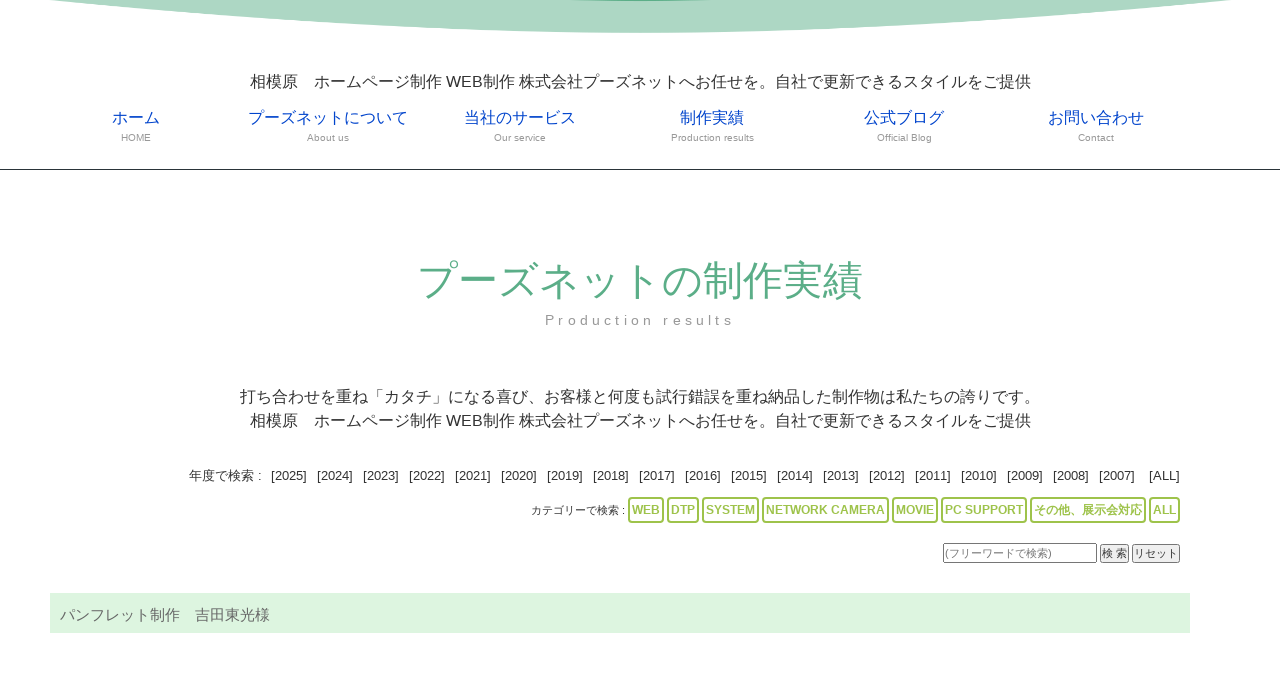

--- FILE ---
content_type: text/html; charset=UTF-8
request_url: https://poos.net/works.php?no=11328
body_size: 4962
content:

	
<!DOCTYPE html>
<html lang="ja">
<head>
<meta charset="UTF-8">
<meta http-equiv="X-UA-Compatible" content="IE=edge">
<title>相模原　ホームページ制作 WEB制作 株式会社プーズネットへお任せを。自社で更新できるスタイルをご提供 </title>
<meta name="viewport" content="width=device-width, initial-scale=1">
<META name="keywords" content='ぷーずねっと,ホームページ制作,相模原　ホームページ制作,神奈川,WEB制作,ＷＥＢ制作,相模原,町田,厚木市,プーズネット,ウェブアプリケーション制作'>
<META name="description" content='お問い合わせはお気軽に'>
<meta property="og:site_name" content="相模原　ホームページ制作 WEB制作 株式会社プーズネットへお任せを。自社で更新できるスタイルをご提供 " />
<meta name="google-site-verification" content="AfJFK-_xxARQD8_vc_SY4xnZB4Q7pIxvaDC6bM4QMHE" />
<link rel="stylesheet" href="./css/style.css">
<link href="./style_sheet.css"  rel="stylesheet" type="text/css" />
<link rel="stylesheet" href="./css/slide.css">
<link href="./facebox/facebox.css"  rel="stylesheet" type="text/css" />
<link href="./facebox/faceplant.css"  rel="stylesheet" type="text/css" />
<script src="./facebox/jquery.js" type="text/javascript"></script>
<script src="./facebox/facebox.js" type="text/javascript"></script>
<script type="text/javascript">
    jQuery(document).ready(function($) {
      $('a[rel*=facebox]').facebox({
        loading_image : 'loading.gif',
        close_image   : 'closelabel.gif'
      }) 
    })
</script> 
<script src="./js/openclose.js"></script>
<script src="./js/fixmenu.js"></script>
<script src="./js/fixmenu_pagetop.js"></script>
<script src="./js/ddmenu_min.js"></script>
<!--[if lt IE 9]>
<script src="https://oss.maxcdn.com/html5shiv/3.7.2/html5shiv.min.js"></script>
<script src="https://oss.maxcdn.com/respond/1.4.2/respond.min.js"></script>
<![endif]-->
<!--[if lt IE 10]>
<style>
.slide2,.slide3 {display:none;}
#mainimg, #top #logo img {position: absolute;}
</style>
<![endif]-->


<!-- Global site tag (gtag.js) - Google Analytics -->
<script async src="https://www.googletagmanager.com/gtag/js?id=UA-169013061-1"></script>
<script>
  window.dataLayer = window.dataLayer || [];
  function gtag(){dataLayer.push(arguments);}
  gtag('js', new Date());

  gtag('config', 'UA-169013061-1');
</script>
<!-- Global site tag (gtag.js) - Google Analytics -->
<script async src="https://www.googletagmanager.com/gtag/js?id=G-9Q2L8ETLLP"></script>
<script>
  window.dataLayer = window.dataLayer || [];
  function gtag(){dataLayer.push(arguments);}
  gtag('js', new Date());

  gtag('config', 'G-9Q2L8ETLLP');
</script>
</head><body>

<div id="container">

<header>
<h1 id="logo"><img src="images/logo_top.png" alt="POOSNET" align="center"></h1>
<!--スライドショー-->
<!--スライドショー下部の装飾用画像-->
<img src="images/123bg.png" alt="" id="kazari">
</header>

<!--PC用（801px以上端末）メニュー-->
<nav id="menubar" class="nav-fix-pos">
<ul class="inner">
	<div class="catch">相模原　ホームページ制作 WEB制作 株式会社プーズネットへお任せを。自社で更新できるスタイルをご提供 </div>
		<li><a href="index.php" target="_self">ホーム<span>HOME</span></a>
		</li>
		<li><a href="about.php" target="_self">プーズネットについて<span>About us</span></a>
		<ul class="ddmenu">
		<li><a href="about.php#about" target="_self">代表者より</a></li>
		<li><a href="about.php#policy" target="_self">経営理念</a></li>
		<li><a href="about.php#profile" target="_self">会社概要</a></li>
		</ul>
		<li><a href="service.php" target="_self">当社のサービス<span>Our service</span></a>
		<ul class="ddmenu">
		<li><a href="service.php#web" target="_self">ホームページ・WEB制作</a></li>
		<li><a href="service.php#dtp" target="_self">DTPデザイン・印刷物制作</a></li>
		<li><a href="service.php#movie" target="_self">動画制作・映像制作</a></li>
		<li><a href="service.php#system" target="_self">ウェブシステム開発事業</a></li>
		<li><a href="service.php#networkcamera" target="_self">ネットワークカメラ事業</a></li>
		<li><a href="service.php#support" target="_self">PC総合サービス 他</a></li>
		</ul>
		<li><a href="works.php" target="_self">制作実績<span>Production results</span></a>
		<ul class="ddmenu">
		<li><a href="works.php?works_cat=WEB" target="_self">WEB</a></li>
		<li><a href="works.php?works_cat=DTP" target="_self">DTP</a></li>
		<li><a href="works.php?works_cat=MOVIE" target="_self">MOVIE</a></li>
		<li><a href="works.php?works_cat=SYSTEM" target="_self">SYSTEM</a></li>
		<li><a href="works.php?works_cat=NETWORK CAMERA" target="_self">ネットワークカメラ</a></li>
		<li><a href="works.php?etc_check=1" target="_self">その他、展示会対応</a></li>
		</ul>
		<li><a href="blog.php" target="_self">公式ブログ<span>Official Blog</span></a>
		</li>
		<li><a href="contact.php" target="_self">お問い合わせ<span>Contact</span></a>
		</li>
</ul>
</nav>
<nav id="menubar-s">
<ul>
<li><a href="index.php" target="_self">ホーム</a></li>
<li><a href="about.php" target="_self">プーズネットについて</a></li>
<li style="float:left"><a href="about.php#about" target="_self" style="border:none;padding:5px;color:#FFFFFF;"><span  style="font-size:80%;">　・代表者より</span></a></li><li style="float:left"><a href="about.php#policy" target="_self" style="border:none;padding:5px;color:#FFFFFF;"><span  style="font-size:80%;">　・経営理念</span></a></li><li style="float:left"><a href="about.php#profile" target="_self" style="border:none;padding:5px;color:#FFFFFF;"><span  style="font-size:80%;">　・会社概要</span></a></li><div style="clear:both;"></div>
<li><a href="service.php" target="_self">当社のサービス</a></li>
<li style="float:left"><a href="service.php#web" target="_self" style="border:none;padding:5px;color:#FFFFFF;"><span  style="font-size:80%;">　・ホームページ・WEB制作</span></a></li><li style="float:left"><a href="service.php#dtp" target="_self" style="border:none;padding:5px;color:#FFFFFF;"><span  style="font-size:80%;">　・DTPデザイン・印刷物制作</span></a></li><li style="float:left"><a href="service.php#movie" target="_self" style="border:none;padding:5px;color:#FFFFFF;"><span  style="font-size:80%;">　・動画制作・映像制作</span></a></li><li style="float:left"><a href="service.php#system" target="_self" style="border:none;padding:5px;color:#FFFFFF;"><span  style="font-size:80%;">　・ウェブシステム開発事業</span></a></li><li style="float:left"><a href="service.php#networkcamera" target="_self" style="border:none;padding:5px;color:#FFFFFF;"><span  style="font-size:80%;">　・ネットワークカメラ事業</span></a></li><li style="float:left"><a href="service.php#support" target="_self" style="border:none;padding:5px;color:#FFFFFF;"><span  style="font-size:80%;">　・PC総合サービス 他</span></a></li><div style="clear:both;"></div>
<li><a href="works.php" target="_self">制作実績</a></li>
<li style="float:left"><a href="works.php?works_cat=WEB" target="_self" style="border:none;padding:5px;color:#FFFFFF;"><span  style="font-size:80%;">　・WEB</span></a></li><li style="float:left"><a href="works.php?works_cat=DTP" target="_self" style="border:none;padding:5px;color:#FFFFFF;"><span  style="font-size:80%;">　・DTP</span></a></li><li style="float:left"><a href="works.php?works_cat=MOVIE" target="_self" style="border:none;padding:5px;color:#FFFFFF;"><span  style="font-size:80%;">　・MOVIE</span></a></li><li style="float:left"><a href="works.php?works_cat=SYSTEM" target="_self" style="border:none;padding:5px;color:#FFFFFF;"><span  style="font-size:80%;">　・SYSTEM</span></a></li><li style="float:left"><a href="works.php?works_cat=NETWORK CAMERA" target="_self" style="border:none;padding:5px;color:#FFFFFF;"><span  style="font-size:80%;">　・ネットワークカメラ</span></a></li><li style="float:left"><a href="works.php?etc_check=1" target="_self" style="border:none;padding:5px;color:#FFFFFF;"><span  style="font-size:80%;">　・その他、展示会対応</span></a></li><div style="clear:both;"></div>
<li><a href="blog.php" target="_self">公式ブログ</a></li>
<li><a href="contact.php" target="_self">お問い合わせ</a></li>
<li><a href="site_policy.php" target="_self">サイトポリシー</a></li>
<li><a href="privacy_policy.php" target="_self">個人情報保護方針</a></li>
<li><a href="site_map.php" target="_self">サイトマップ</a></li>
</ul>
</nav>

<div id="contents">

<div class="inner">

<section>

<div class="top-main-title">プーズネットの制作実績<span>Production results</span></div><p><br><div align="center">打ち合わせを重ね「カタチ」になる喜び、お客様と何度も試行錯誤を重ね納品した制作物は私たちの誇りです。<br>相模原　ホームページ制作 WEB制作	株式会社プーズネットへお任せを。自社で更新できるスタイルをご提供</div></p>
<style type="text/css">
.ribbon18-wrapper {
  display: inline-block;
  position: relative;
  padding: 10px 0;
  background: #f1f1f1;
  box-shadow: 0 3px 5px rgba(0, 0, 0, 0.14);
  box-sizing: border-box;
 width:30%;

}

.ribbon18-content {
  position: absolute;
  top: -6px;
  right: -6px;
  width: 89px;
  height: 91px;
  overflow: hidden;
  }

.ribbon18 {
  display: inline-block;
  position: absolute;
  padding: 7px 0;
  left: -23px;
  top: 22px;
  width: 160px;
  text-align: center;
  font-size: 18px;
  line-height: 16px;
  background: linear-gradient(to right, #4298fa 0%,#8fcdff 100%);
  color: #fff;
  text-shadow: 0 2px 2px #56a1f3;
  letter-spacing: 0.05em;
  -webkit-transform: rotate(45deg);
  transform: rotate(45deg);
  box-shadow: 0 2px 5px rgba(0, 0, 0, 0.2);
}

.ribbon18:before, .ribbon18:after {
  position: absolute;
  content: "";
  border-top: 4px solid #3672b6;
  border-left: 4px solid transparent;
  border-right: 4px solid transparent;
  bottom: -4px;
}

.ribbon18:before {
  left: 14px;
}

.ribbon18:after {
  right: 18px;
}
.icon_con {
	font-family: "Yu Gothic", YuGothic, Verdana, 'Hiragino Kaku Gothic ProN','Hiragino Kaku Gothic Pro', 'ヒラギノ角ゴ Pro W3', 'メイリオ', Meiryo, sans-serif;
	display:block;
	width:100%;
  padding: 5px;

}
.btn-border {
  display: inline-block;
  max-width: 180px;
  text-align: left;
  border: 2px solid #9ec34b;
  font-size: 12px;
  color: #9ec34b;
  text-decoration: none;
  font-weight: bold;
  padding: 2px 2px;
  border-radius: 4px;
  transition: .4s;
}
.btn-border_on {
  display: inline-block;
  max-width: 180px;
  text-align: left;
  border: 2px solid #9ec34b;
  font-size: 12px;
  color: #333333;
  text-decoration: none;
  font-weight: bold;
  padding: 2px 2px;
  border-radius: 4px;
  transition: .4s;
}

.btn-border:hover {
  background-color: #9ec34b;
  border-color: #cbe585;
  color: #FFF;
}
/* 1000ピクセル以下の設定*/
@media screen and (max-width:1000px){
.ribbon18-wrapper {
	width:97%;
}
}

</style>	
<div style="display:block;width:95%;text-align:center;padding:10px;">
<div style="display:block;width:100%;margin-bottom:20px;" align="right">
	<div style="font-size:13px;padding-left:5px;padding-right:5px;">年度で検索 :
<a href="/works.php?yyyy=2025&works_cat="><span style="font-size:13px;padding-left:5px;padding-right:5px;">[2025]</span></a><a href="/works.php?yyyy=2024&works_cat="><span style="font-size:13px;padding-left:5px;padding-right:5px;">[2024]</span></a><a href="/works.php?yyyy=2023&works_cat="><span style="font-size:13px;padding-left:5px;padding-right:5px;">[2023]</span></a><a href="/works.php?yyyy=2022&works_cat="><span style="font-size:13px;padding-left:5px;padding-right:5px;">[2022]</span></a><a href="/works.php?yyyy=2021&works_cat="><span style="font-size:13px;padding-left:5px;padding-right:5px;">[2021]</span></a><a href="/works.php?yyyy=2020&works_cat="><span style="font-size:13px;padding-left:5px;padding-right:5px;">[2020]</span></a><a href="/works.php?yyyy=2019&works_cat="><span style="font-size:13px;padding-left:5px;padding-right:5px;">[2019]</span></a><a href="/works.php?yyyy=2018&works_cat="><span style="font-size:13px;padding-left:5px;padding-right:5px;">[2018]</span></a><a href="/works.php?yyyy=2017&works_cat="><span style="font-size:13px;padding-left:5px;padding-right:5px;">[2017]</span></a><a href="/works.php?yyyy=2016&works_cat="><span style="font-size:13px;padding-left:5px;padding-right:5px;">[2016]</span></a><a href="/works.php?yyyy=2015&works_cat="><span style="font-size:13px;padding-left:5px;padding-right:5px;">[2015]</span></a><a href="/works.php?yyyy=2014&works_cat="><span style="font-size:13px;padding-left:5px;padding-right:5px;">[2014]</span></a><a href="/works.php?yyyy=2013&works_cat="><span style="font-size:13px;padding-left:5px;padding-right:5px;">[2013]</span></a><a href="/works.php?yyyy=2012&works_cat="><span style="font-size:13px;padding-left:5px;padding-right:5px;">[2012]</span></a><a href="/works.php?yyyy=2011&works_cat="><span style="font-size:13px;padding-left:5px;padding-right:5px;">[2011]</span></a><a href="/works.php?yyyy=2010&works_cat="><span style="font-size:13px;padding-left:5px;padding-right:5px;">[2010]</span></a><a href="/works.php?yyyy=2009&works_cat="><span style="font-size:13px;padding-left:5px;padding-right:5px;">[2009]</span></a><a href="/works.php?yyyy=2008&works_cat="><span style="font-size:13px;padding-left:5px;padding-right:5px;">[2008]</span></a><a href="/works.php?yyyy=2007&works_cat="><span style="font-size:13px;padding-left:5px;padding-right:5px;">[2007]</span></a>		<a href="/works.php?years_all=all&works_cat="><span style="font-size:13px;padding-left:5px;padding-right:5px;">[ALL]</span></a>
	</div>
<div class="small_text">カテゴリーで検索 :
<a href="/works.php?works_cat=WEB&yyyy=" ><span class="btn-border">WEB</span></a>
<a href="/works.php?works_cat=DTP&yyyy=" ><span class="btn-border">DTP</span></a>
<a href="/works.php?works_cat=SYSTEM&yyyy=" ><span class="btn-border">SYSTEM</span></a>
<a href="/works.php?works_cat=NETWORK CAMERA&yyyy=" ><span class="btn-border">NETWORK CAMERA</span></a>
<a href="/works.php?works_cat=MOVIE&yyyy=" ><span class="btn-border">MOVIE</span></a>
<a href="/works.php?works_cat=PC SUPPORT&yyyy=" ><span class="btn-border">PC SUPPORT</span></a>
<a href="/works.php?etc_check=1&yyyy=" ><span class="btn-border">その他、展示会対応</span></a>
<a href="/works.php?works_cat=all" ><span class="btn-border">ALL</span></a>
	</div>
	<div class="small_text">
		<FORM action="/works.php" method="POST" >
			<INPUT type="text" name="search_word" style="width:150px;" value=""  placeholder="(フリーワードで検索)" >
			<INPUT type="submit" name="search" value="検 索">
			<INPUT type="submit" name="all_disp" value="リセット">
		</FORM>
	</div>
</div>
<div class="main_title" align="left">パンフレット制作　吉田東光様</div>
<p align="center" style="padding:10px;"><a href="./db/dbdata/11328-3-2234.jpg" rel="facebox"><img src="./db/dbdata/11328-3-2234.jpg" border="0"></a></p>
<div align="left">ネットワークカメラでお世話になっている吉田東光様の現場見守る君パンフレットのデザインを制作をさせて頂きました。<br>いつもありがとうございます。<br><br>■仕様<br>A4折パンフレット（見開きA3）<hr><br>■お客様ご連絡先　<br>株式会社 吉田東光<br>
<br>■公開URL　<br><a href="https://www.mimamorukun.net/" target="_blank">https://www.mimamorukun.net/</a>
</div>

</section>



</div>
<!--/#contents-->
<footer>
<style type="text/css">
<!--
.center {
  text-align: center;
}
.center * {
  margin-right: auto;
  margin-left: auto;
}
-->
</style>
<div class="center">
<div class="foot_msg_1"><a href="https://www.facebook.com/poosnetinc/" target="_blank"><img src="./images/sns_set/facebook.jpg" width="60" border="0"></a> <a href="https://www.youtube.com/user/poosnet/" target="_blank"><img src="./images/sns_set/youtube.jpg" width="60" border="0"></a> <a href="https://line.me/R/ti/p/%40qia8934q" target="_blank"><img src="./images/sns_set/line_at.jpg" width="60" border="0"></a> <a href="https://www.poos.net/index.php" target="_blank"><img src="https://www.poos.net/images/poosnet.png"  border="0" alt="プーズネット" title="プーズネット" style="height:60px;">	</a><a href="https://www.poos.net/blog.php" target="_blank"><img src="https://www.poos.net/db/dbdata/2109-4-2985.png"  border="0" alt="公式ブログ" title="公式ブログ" style="height:60px;">	</a><a href="https://www.poos.net/arare/arare.cgi" target="_blank"><img src="https://www.poos.net/db/dbdata/10988-4-4103.png"  border="0" alt="あられ" title="あられ" style="height:60px;">	</a><a href="https://system.poos.net/index.php" target="_blank"><img src="https://www.poos.net/db/dbdata/system_banner.png"  border="0" alt="システム部" title="システム部" style="height:60px;"> </a><a href="https://video.poos.net/index.php" target="_blank"><img src="https://www.poos.net/images/video.png"  border="0" alt="映像制作" title="映像制作部" style="height:60px;"> </a><a href="https://dtp.poos.net/index.php" target="_blank"><img src="https://www.poos.net/images/bnr_dtp.png"  border="0" alt="DTP印刷部" title="DTP専用ページ" style="height:60px;"> </a><a href="https://www.net-cam.jp/index.php" target="_blank"><img src="https://www.poos.net/images/networkcamera.png"  border="0" alt="ネットワークカメラ部" title="ネットワークカメラ専用ページ" style="height:60px;"> </a></div>
	<table  cellspacing=0 cellpadding=0  width="100%" >
		<tr>
			<td class="small_text_white" align="center">
<span style="display:inline-block;"><a href="index.php" target="_self"><span style="color:#ffffff;" class="menu_text">【ホーム】</span></a></span> 
<span style="display:inline-block;"><a href="about.php" target="_self"><span style="color:#ffffff;" class="menu_text">【プーズネットについて】</span></a></span> 
<span style="display:inline-block;"><a href="service.php" target="_self"><span style="color:#ffffff;" class="menu_text">【当社のサービス】</span></a></span> 
<span style="display:inline-block;"><a href="works.php" target="_self"><span style="color:#ffffff;" class="menu_text">【制作実績】</span></a></span> 
<span style="display:inline-block;"><a href="blog.php" target="_self"><span style="color:#ffffff;" class="menu_text">【公式ブログ】</span></a></span> 
<span style="display:inline-block;"><a href="contact.php" target="_self"><span style="color:#ffffff;" class="menu_text">【お問い合わせ】</span></a></span> 
<span style="display:inline-block;"><a href="site_policy.php" target="_self"><span style="color:#ffffff;" class="menu_text">【サイトポリシー】</span></a></span> 
<span style="display:inline-block;"><a href="privacy_policy.php" target="_self"><span style="color:#ffffff;" class="menu_text">【個人情報保護方針】</span></a></span> 
<span style="display:inline-block;"><a href="site_map.php" target="_self"><span style="color:#ffffff;" class="menu_text">【サイトマップ】</span></a></span> 
			</td>
		</tr>
		<tr>
			<td class="normal_text_white"  align="center">
		<div style="color:#ffffff;" class="copy_right"><b style="color:#FFFFFF;">株式会社　プーズネット</b><br>〒252-0235 神奈川県相模原市中央区相生4-5-1 小島ビル1F<br>TEL　042-704-0237　FAX　042-704-0238<br>http://www.poos.net info@poos.net<br>Copyright © 2019-2026 株式会社プーズネット All Rights Reserved.</div> 
<div style="display:block;width:80%;">
<iframe src="https://www.google.com/maps/embed?pb=!1m18!1m12!1m3!1d3245.5678015591334!2d139.37922687606874!3d35.56437483638402!2m3!1f0!2f0!3f0!3m2!1i1024!2i768!4f13.1!3m3!1m2!1s0x6018fd9f65d175b7%3A0x9b4efe044cc59a56!2z5qCq5byP5Lya56S-IOODl-ODvOOCuuODjeODg-ODiA!5e0!3m2!1sja!2sjp!4v1732257401978!5m2!1sja!2sjp" width="600" height="450" style="border:0;" allowfullscreen="" loading="lazy" referrerpolicy="no-referrer-when-downgrade"></iframe>
</div>
			</td>
		</tr>
		<tr>
			<td align="right">
<A href="http://www.poos.net" target="_blank"><span style="color:#ffffff;" class="copy_right">Powered by POOSNET</span></A>
			</td>
		</tr>
		
	</table>
</div>

<SCRIPT language="JavaScript">
<!--
document.write("<img src='./acc/acclog.cgi?");
document.write("referrer="+document.referrer+"&");
document.write("width="+screen.width+"&");
document.write("height="+screen.height+"&");
document.write("color="+screen.colorDepth+"'>");
// -->
</SCRIPT></footer>

</div>
<!--/#container-->

<p class="nav-fix-pos-pagetop"><a href="#">↑</a></p>

<!--メニュー開閉ボタン-->
<div id="menubar_hdr" class="close"></div>
<!--メニューの開閉処理条件設定　800px以下-->
<script>
if (OCwindowWidth() <= 800) {
	open_close("menubar_hdr", "menubar-s");
}
</script>

</body>
</html>
